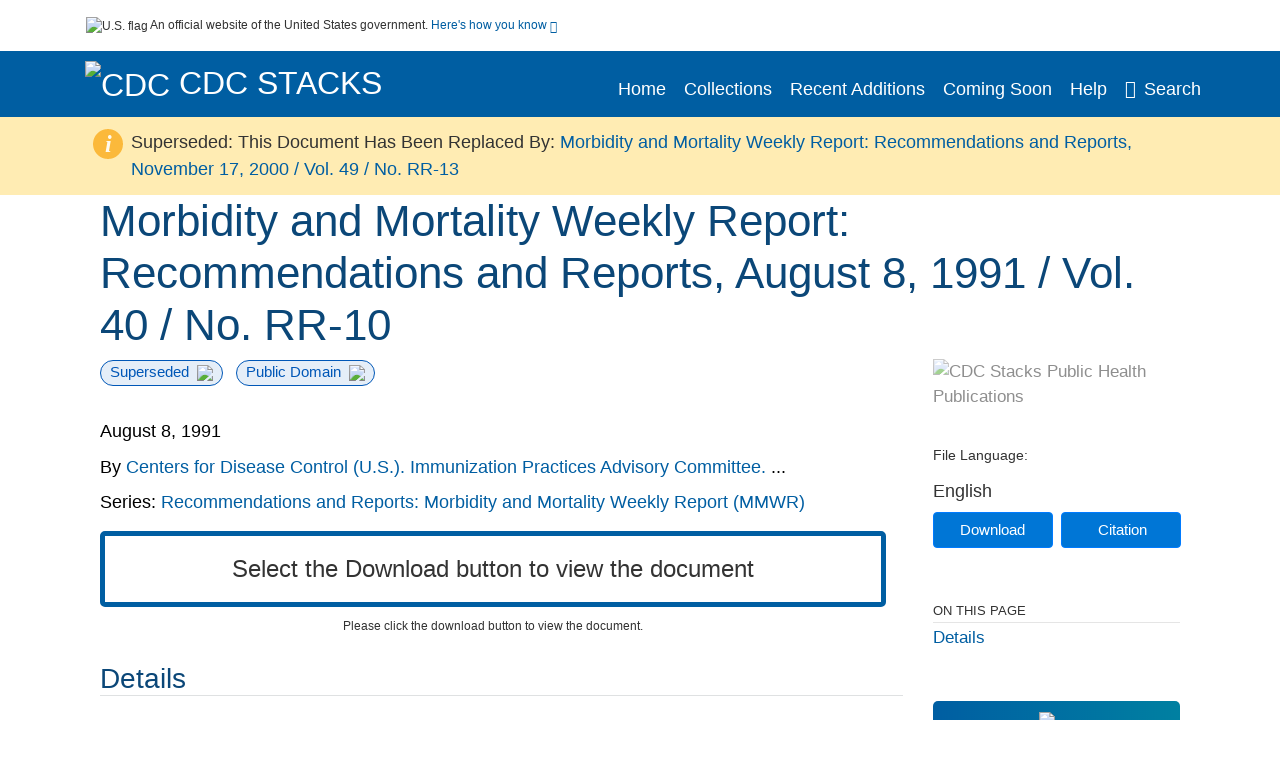

--- FILE ---
content_type: text/html; charset=UTF-8
request_url: https://stacks.cdc.gov/view/cdc/7432
body_size: 13095
content:

<!DOCTYPE html>
<html  lang="en" dir="ltr">

<head>
  <meta charset="utf-8" />
<meta name="Generator" content="Drupal 10 (https://www.drupal.org)" />
<meta name="MobileOptimized" content="width" />
<meta name="HandheldFriendly" content="true" />
<meta name="viewport" content="width=device-width, initial-scale=1.0" />
<meta name="og:title" content="CDC Stacks" />
<meta http-equiv="Content-Type" content="text/html; charset=utf-8" />
<meta name="og:description" content="The Stephen B. Thacker CDC Library offers a diverse and extensive library collection that includes material in all areas of public health and disease and injury prevention, as well as other subjects including leadership, management, and economics. The collection can be accessed through any of the physical library locations or virtually through the intranet. As of FY11, CDC’s collection includes more than 97,000 unique titles in print or electronic form." />
<meta name="og:image" content="https://stacks.cdc.gov/themes/custom/stacks/images/stacks_searchBar_logo1184-481.png" />
<meta name="og:url" content="https://stacks.cdc.gov" />
<meta name="og:type" content="website" />
<meta name="description" content="This revision of the Immunization Practices Advisory Committee (ACIP) statement on diphtheria, tetanus, and pertussis updates the statement issued in 1985, and incorporates the 1987 supplementary statement, which addressed two issues: a) the risks and benefits of pertussis vaccine for infants and children with family histories of convulsions; and b) antipyretic use in conjunction with diphtheria and tetanus toxoids and pertussis vaccine absorbed (DTP) vaccination among children with personal or family histories of convulsions (1,2). This document presents new recommendations for epidemiologic investigation and management of contacts of diphtheria patients. The updated recommendations include a review of the epidemiology of the three diseases and descriptions of the available immunobiologic preparations with appropriate vaccination schedules. Also included are a) new information on and reassessment of the possible relation between receipt of DTP and the occurrence of serious acute neurologic illness and permanent brain damage, b) revisions in the recommendations on precautions for and contraindications to pertussis vaccine use, and c) revisions on recommendations for chemoprophylaxis for household and other close contacts of pertussis patients. The Committee has reviewed and taken into consideration the recent report by the Institute of Medicine entitled, &quot;Adverse Effects of Pertussis and Rubella Vaccines&quot; in making these recommendations. SUGGESTED CITATION: Centers for Disease Control. Diphtheria, tetanus, and pertussis: recommendations for vaccine use and other preventive measures: recommendations of the Immunization Practices Advisory Committee (ACIP). MMWR 1991:40(No. RR-10): [inclusive page numbers]." />
<meta name="citation_title" content="Morbidity and Mortality Weekly Report: Recommendations and Reports, August 8, 1991 / Vol. 40 / No. RR-10" />
<meta name="citation_keywords" content="Adult" />
<meta name="citation_keywords" content="Child" />
<meta name="citation_keywords" content="Child, Preschool" />
<meta name="citation_keywords" content="Diphtheria" />
<meta name="citation_keywords" content="Diphtheria Toxoid" />
<meta name="citation_keywords" content="Diphtheria-Tetanus-Pertussis Vaccine" />
<meta name="citation_keywords" content="Drug Administration Schedule" />
<meta name="citation_keywords" content="Humans" />
<meta name="citation_keywords" content="Infant" />
<meta name="citation_keywords" content="Middle Aged" />
<meta name="citation_keywords" content="Pertussis Vaccine" />
<meta name="citation_keywords" content="Tetanus" />
<meta name="citation_keywords" content="Tetanus Toxoid" />
<meta name="citation_keywords" content="Vaccination" />
<meta name="citation_keywords" content="Whooping Cough" />
<meta name="citation_pmid" content="1865873" />
<meta name="citation_publication_date" content="August 8, 1991" />
<meta name="citation_fulltext_html_url" content="http://stacks.cdc.gov/view/cdc/7432" />
<meta name="citation_pdf_url" content="http://stacks.cdc.gov/view/cdc/7432/cdc_7432_DS1.pdf" />
<meta name="citation_issn" content="10" />
<meta name="citation_volume" content="40" />
<meta name="citation_language" content="eng" />
<meta name="citation_abstract" content="This revision of the Immunization Practices Advisory Committee (ACIP) statement on diphtheria, tetanus, and pertussis updates the statement issued in 1985, and incorporates the 1987 supplementary statement, which addressed two issues: a) the risks and benefits of pertussis vaccine for infants and children with family histories of convulsions; and b) antipyretic use in conjunction with diphtheria and tetanus toxoids and pertussis vaccine absorbed (DTP) vaccination among children with personal or family histories of convulsions (1,2). This document presents new recommendations for epidemiologic investigation and management of contacts of diphtheria patients. The updated recommendations include a review of the epidemiology of the three diseases and descriptions of the available immunobiologic preparations with appropriate vaccination schedules. Also included are a) new information on and reassessment of the possible relation between receipt of DTP and the occurrence of serious acute neurologic illness and permanent brain damage, b) revisions in the recommendations on precautions for and contraindications to pertussis vaccine use, and c) revisions on recommendations for chemoprophylaxis for household and other close contacts of pertussis patients. The Committee has reviewed and taken into consideration the recent report by the Institute of Medicine entitled, &quot;Adverse Effects of Pertussis and Rubella Vaccines&quot; in making these recommendations. SUGGESTED CITATION: Centers for Disease Control. Diphtheria, tetanus, and pertussis: recommendations for vaccine use and other preventive measures: recommendations of the Immunization Practices Advisory Committee (ACIP). MMWR 1991:40(No. RR-10): [inclusive page numbers]. " />
<link rel="icon" href="/themes/custom/stacks/favicon.ico" type="image/vnd.microsoft.icon" />

    <title>Morbidity and Mortality Weekly Report: Recommendations and Reports, August 8, 1991 / Vol. 40 / No. RR-10</title>
    <link rel="stylesheet" media="all" href="/sites/default/files/css/css_bl900nO3xwtPE_S9_it5gMGA59-uCoW8g3wNAcVrdt4.css?delta=0&amp;language=en&amp;theme=stacks&amp;include=eJzzT8pKTS4Jy0wt1_eHM-NzMpOKEosqdYpLEpOzi_UhlC5QVKe4srgkNVc_KbE4FQCsmBbU" />
<link rel="stylesheet" media="all" href="/sites/default/files/css/css_k7qVfX7Hjc1O9H-edZmls6J7gFPF27o17XN7b0cwrNc.css?delta=1&amp;language=en&amp;theme=stacks&amp;include=eJzzT8pKTS4Jy0wt1_eHM-NzMpOKEosqdYpLEpOzi_UhlC5QVKe4srgkNVc_KbE4FQCsmBbU" />

      
</head>
<body>
    <a href="#mainTitle" class="visually-hidden focusable skip-link">
    Skip to main content
  </a>

  
    <div class="dialog-off-canvas-main-canvas" data-off-canvas-main-canvas>
    

<div id="wrapper">
	<div id="wrapper-inner">
				<header>
	<section class="official-notice container noindex noprint">
		<div class="pt-3 pb-3">
			<div class="official-notice__notice">
				<img class="usa-banner__header-flag"
					src="/themes/custom/stacks/images/uswds/us_flag_small.png"
					alt="U.S. flag" width="16" height="11"> <span>An
					official website of the United States government.</span> <a
					href="#gov-notice" role="button" aria-expanded="false"
					aria-controls="gov-notice" class="collapsed"> Here's how you
					know <i class="cdc-fa-angle-down" aria-hidden="true"></i>
				</a>
			</div>
		</div>
		<div class="collapse" id="gov-notice" style="">
			<div class="row">
				<div class="col-12 col-lg-6">
					<img src="/themes/custom/stacks/images/uswds/icon-dot-gov.svg" alt=""
						aria-hidden="true">
					<div>
						<b>Official websites use .gov</b>
						<p>A .gov website belongs to an official government
							organization in the United States.</p>
					</div>
				</div>
				<div class="col-12 col-lg-6">
					<img src="/themes/custom/stacks/images/uswds/icon-https.svg" alt="" aria-hidden="true">
					<div>
						<b>Secure .gov websites use HTTPS</b>
						<p>
							A <strong>lock</strong> ( <i class="cdc-icon-lock-01" alt=""></i> ) or <strong>https://</strong> means
							you've safely connected to the .gov website. Share sensitive
							information only on official, secure websites.
						</p>
					</div>
				</div>
			</div>
		</div>
	</section>
	<section class="mobile-menu">
		<div class="container">
			<div class="row justify-content-between">
				<div class="pt-2 pb-2 col-2 navbar-logo">
					<a aria-label="CDC" href="https://www.cdc.gov"> <img alt=""
						class="header-logo" src="/themes/custom/stacks/images/logo/logo.svg" />
					</a>
				</div>
				<div class="col-9 d-flex justify-content-end">
					<button title="Search" class="btn align-items-center"
						id="mobileSearchNav">
						<i class="cdc-fa-magnifying-glass mr-2"></i>
					</button>
				</div>
				<div class="col-9 align-content-center" style="display: none">
					<div class="container">
						<form autocomplete="off" id='mobileNavbarSearchForm' action="/gsearch">
							<div class="row">
								<input type="search" placeholder="Search Stacks Collections"
									name="terms" class="pl-4 col-10" />
								<button alt='' type="button" aria-label="Close"
									class="pl-1 btn col-2">
									<span class="cdc-icon-close"></span>
								</button>
							</div>
						</form>
					</div>
				</div>
			</div>

		</div>
	</section>
	<section>
		<!--Menu construction-->
		<div class="row" id="menu-row">
			<!--menu row-->
			<div class="col-12" id="menu-column">
				<nav aria-label="Top navigation">
					<div class="navbar navbar-default navbar-static-top mb-0">
						<div class="row navbar-row">
							<div class="container p-0">
								<div class="pt-2 pb-2 pr-0 col-auto navbar-logo">
									<a aria-labelledby="headerLink" href="https://www.cdc.gov"> <img alt="CDC"
										class="header-logo"
										src="/themes/custom/stacks/images/logo/logo.svg" />
									</a>
									<a aria-labelledby="headerLink"
										href="/">
										<span id="headerLink">CDC
											Stacks
										</span>
									</a>
								</div>
								<div class='mobile-menu mr-2'>
									<button id='mobile-menu-btn'
										class='btn cdc-mobile-btn btn-outline-primary'>
										<span class="collapse show">Menu <span
											class="cdc-fa-angle-down pl-1" aria-hidden="true"></span></span> <span
											class="collapse">Close<span
											class="cdc-icon-close align-middle pl-1"></span></span>
									</button>
								</div>
								<!--End Navbar header-->
								<div id="main-menu"
									class="desktop-show col-auto p-0 align-self-end">
									<ul class="nav navbar-nav navbar-left">
																				<li class='left-nav-options'><a id="welcomeHeader"
											href="/">Home</a></li>
																														<li class='left-nav-options'><a id="collectionHeader"
											href="/browse/collections">Collections</a></li>
																														<li class='left-nav-options'><a id="recentHeader"
											href="/browse/recent">Recent Additions</a></li>
																														<li class='left-nav-options'><a id="comingSoonHeader"
											href="/browse/comingsoon">Coming Soon</a></li>
																														<li class='left-nav-options'><a id="helpHeader"
											href="/help">Help</a></li>
																				<li class="left-nav-options"><a href='#'
											id="navbarSearch"> <i
												class="cdc-fa-magnifying-glass mr-2"></i>Search
										</a></li>
									</ul>
									<div class="nav navbar-nav navbar-left h-100 justify-content-center" style="display: none">
										<form autocomplete="off" id='navbarSearchForm'
											action="/gsearch">
											<input type="search" placeholder="Search Stacks Collections"
												name="terms" class="pl-4" />
											<button type="submit" aria-label="Search">
												<span class="cdc-fa-magnifying-glass"></span>
											</button>
											<button type="button" aria-label="Close" class="pl-1">
												<span class="cdc-icon-close"></span>
											</button>
										</form>
									</div>
								</div>
								<!--end main menu-->
							</div>

							<!--End right menu column-->
						</div>
						<!--end inner menu row-->
					</div>
					<div class='row mobile-menu'>
						<div class='container'>
							<ul aria-expanded='false' id="mobile-main-menu" class='collapse'>
								<li class='left-nav-options'><a id="welcomeHeaderMobile"
									href="/">Home</a></li>
								<li class='left-nav-options'><a id="collectionHeaderMobile"
									href="/browse/collections">Collections</a></li>
								<li class='left-nav-options'><a id="recentHeaderMobile"
									href="/browse/recent">Recent Additions</a></li>
								<li class='left-nav-options'><a id="comingSoonHeaderMobile"
									href="/browse/comingsoon">Coming Soon</a></li>
								<li class='left-nav-options'><a id="helpHeaderMobile"
									href="/help">Help</a></li>
								<li class='left-nav-options'><a id="capHeaderMobile"
									href="/Content and Copyright">Content and Copyright</a></li>
								<li class='left-nav-options'><a id="papHeaderMobile"
									href="/pap">Public Access Policy</a></li>
								<li class='left-nav-options'><a id="contactHeaderMobile"
									href="/contact">Contact Us</a></li>
							</ul>
						</div>
					</div>
				</nav>
				<!--End navbar-->
			</div>
			<!--End menu column-->
		</div>
		<!--End Menu Row-->
	</section>
</header>		
<!-- Modal -->
<div class="modal fade" id="searchModal" tabindex="-1" role="dialog"
	aria-labelledby="header-search-modal" aria-hidden="true"
	aria-modal="true">
	<div class="modal-dialog" role="document">
		<div class="modal-content">
			<button type="button" class="close" data-dismiss="modal"
				aria-label="Close">
				<span aria-hidden="true">&times;</span>
			</button>
			<div class="modal-body">
				<form autocomplete="off" id="modal-gsearch" action='/gsearch' method="get">
					<input id='txt-search-box-mobile' type="search" name="terms"
						title="Search Stacks Collections" autocomplete="off"
						value=""
						placeholder="Search Stacks Collections" id="terms"
						title="Search Box" aria-label="Search Box"
						class="searchBox clearable form-control" />
					<div class="stacks-select">
						<select
							id="modal-collection" name="collection"
							class="collectionList form-control"
							title="Collection List Dropdown"
							aria-label="Collection List Dropdown"> 
														<option value="cdc:56588" id="gtmGlobalCollectionModal-cdc:56588"
															>Advisory Committee on Immunization Practices (ACIP)</option>
														<option value="cdc:177492" id="gtmGlobalCollectionModal-cdc:177492"
															>CDC and ATSDR Budget Documents</option>
														<option value="cdc:99" id="gtmGlobalCollectionModal-cdc:99"
															>CDC Public Access</option>
														<option value="cdc:251655" id="gtmGlobalCollectionModal-cdc:251655"
															>Chronic Diseases and Conditions</option>
														<option value="cdc:20712" id="gtmGlobalCollectionModal-cdc:20712"
															>David J. Sencer CDC Museum</option>
														<option value="cdc:13740" id="gtmGlobalCollectionModal-cdc:13740"
															>Emerging Infectious Diseases</option>
														<option value="cdc:100" id="gtmGlobalCollectionModal-cdc:100"
															>Guidelines and Recommendations</option>
														<option value="cdc:24915" id="gtmGlobalCollectionModal-cdc:24915"
															>Health Alert Network (HAN)</option>
														<option value="cdc:132636" id="gtmGlobalCollectionModal-cdc:132636"
															>Historical CDC.gov Content</option>
														<option value="cdc:251656" id="gtmGlobalCollectionModal-cdc:251656"
															>Infectious Diseases</option>
														<option value="cdc:101" id="gtmGlobalCollectionModal-cdc:101"
															>Morbidity and Mortality Weekly Report (MMWR)</option>
														<option value="cdc:160324" id="gtmGlobalCollectionModal-cdc:160324"
															>National Center for Health Statistics</option>
														<option value="cdc:8278" id="gtmGlobalCollectionModal-cdc:8278"
															>National Institute for Occupational Safety and Health</option>
														<option value="cdc:49375" id="gtmGlobalCollectionModal-cdc:49375"
															>National Notifiable Diseases Surveillance System (NNDSS)</option>
														<option value="cdc:19611" id="gtmGlobalCollectionModal-cdc:19611"
															>Preventing Chronic Disease</option>
														<option value="cdc:62544" id="gtmGlobalCollectionModal-cdc:62544"
															>Public Health Reports</option>
														<option value="cdc:176712" id="gtmGlobalCollectionModal-cdc:176712"
															>Public Health Resources</option>
														<option value="cdc:102" id="gtmGlobalCollectionModal-cdc:102"
															>Stephen B. Thacker CDC Library</option>
														<option value="cdc:176960" id="gtmGlobalCollectionModal-cdc:176960"
															>The Community Guide</option>
													</select>
						<i class="cdc-fa-angle-down"></i>
					</div>
					<button class="searchModalIcon" type="submit">
						<svg xmlns="http://www.w3.org/2000/svg"
							xmlns:xlink="http://www.w3.org/1999/xlink" version="1.1"
							baseProfile="full" width="24" height="24"
							viewBox="0 0 24.00 24.00" enable-background="new 0 0 24.00 24.00"
							xml:space="preserve">
								<title>Search</title>
                        	<path fill="#0A4595" fill-opacity="1"
								stroke-width="0.2" stroke-linejoin="round"
								d="M 9.5,3C 13.0899,3 16,5.91015 16,9.5C 16,11.1149 15.411,12.5923 14.4362,13.7291L 14.7071,14L 15.5,14L 20.5,19L 19,20.5L 14,15.5L 14,14.7071L 13.7291,14.4362C 12.5923,15.411 11.1149,16 9.5,16C 5.91015,16 3,13.0899 3,9.5C 3,5.91015 5.91015,3 9.5,3 Z M 9.5,5.00001C 7.01472,5.00001 5,7.01473 5,9.50001C 5,11.9853 7.01472,14 9.5,14C 11.9853,14 14,11.9853 14,9.50001C 14,7.01473 11.9853,5.00001 9.5,5.00001 Z " />
						</svg>
					</button>
				</form>
			</div>
			<div class="modal-footer">
				<a id="advanceSearchLinkModal" class="advance-search-link noMod"
					href="/advancesearch">Advanced Search</a>
			</div>
		</div>
	</div>
</div>		<main>
						<div class="col-12 bookHeaderListData">
								<div class="record-note
										superseded-notify superseded-text activate
					">
					<div class="container d-flex">
						<span class="circle">  <i>i</i> 						</span>
						<div class="text-contain">
														Superseded: This Document Has Been Replaced By:
								 
																<a href="/view/cdc/7394">
									Morbidity and Mortality Weekly Report: Recommendations and Reports, November 17, 2000 / Vol. 49 / No. RR-13
								</a> 													</div>
					</div>
				</div>
								
							</div>
						<div class="container" id="page">
				<div id="main" class="main-full">
					<div id="content">
						  <div>
    <div id="block-stacks-content">
  
    
      <script src="https://cdnjs.cloudflare.com/ajax/libs/popper.js/1.16.1/umd/popper.min.js"></script>
<div class="page-view">
					<div class="container-fluid" id="doc-viewr-container">
		<div id="doc_details_top_row">
			<h1 id="mainTitle" class="title">
				Morbidity and Mortality Weekly Report: Recommendations and Reports, August 8, 1991 / Vol. 40 / No. RR-10
			</h1>
		</div>
		<div class="row">
			<div class="col-lg-9 col-12">
				<div class="card-badge pb-3">
					<div class="badges">
												<span class="badge badge-pill badge-primary mr-2">Superseded<img aria-hidden="true" class="pl-2"
								src="/themes/custom/stacks/images/checkmark.svg"></span>
																																				<span class="badge badge-pill badge-primary">Public Domain<img aria-hidden="true" class="pl-2"
								src="/themes/custom/stacks/images/checkmark.svg"></span>
											</div>
					<div class="pt-3">
												</div>
				</div>
				<ul class="bookHeaderList">
										<li style="display: flex; width: 100%">
						<div class="col-lg-3 bookHeaderListData">
							<p>
																August 8, 1991
															</p>
						</div>
					</li>
																																																							<li style="display: flex; width: 100%" class="series">
						<div class="col-lg-12 col-12 bookHeaderListData">
														<div id="name_corporate">
								<span>By</span>
																								<a id="metadataLink-abovefold-corporateCreator-Centers for Disease Control (U.S.). Immunization Practices Advisory Committee." href="/gsearch?ref=docDetails&name_corporate=Centers%20for%20Disease%20Control%20%28U.S.%29.%20Immunization%20Practices%20Advisory%20Committee.">
									Centers for Disease Control (U.S.). Immunization Practices Advisory Committee.
								</a>
																...
															</div>
													</div>
					</li>
																																			<li style="display: flex; width: 100%" class="series">
						<div class="col-lg-12 col-12 bookHeaderListData">
																																																	<span>Series: </span> <a id="metadataLink-abovefold-related_series-Recommendations and Reports: Morbidity and Mortality Weekly Report (MMWR)"
								href="/gsearch?ref=docDetails&related_series=Recommendations%20and%20Reports%3A%20Morbidity%20and%20Mortality%20Weekly%20Report%20%28MMWR%29">
								Recommendations and Reports: Morbidity and Mortality Weekly Report (MMWR)
							</a>
							<span class="series_color"></span>
													</div>
					</li>
														</ul>
				<div class="mobile-show pt-3">
										<div class="bookHeaderList-row language-drop">
	<div class="col-12 bookHeaderListLabel">
		File Language:
	</div>
	<div class="col-12 bookHeaderListData">
				English
			</div>
</div>
<!-- END ALL LANGUAGE -->
<div class="btn-group">
			<div class="altmetric-download-button pr-2">
				<form autocomplete="off" action="https://stacks.cdc.gov/view/cdc/7432/cdc_7432_DS1.pdf" accept-charset="UTF-8" method="get" id="download-document1">
			<button type="submit" name="download-document-submit" id="download-document-submit1" value="Download"
				class="download-document-btn btn btn-primary">Download</button>
		</form>
			</div>
			<div class="dropdown-container">
		<div data-toggle="dropdown" >
			<button type="button" id="citeButtonRecord1" class="btn btn-primary dropdown-toggle pr-2 " aria-haspopup="true"
				aria-expanded="false">Citation</button>
		</div>
		<div class="dropdown-menu dropdown-menu-right citeDrop p-2" id="citeFormatDropdown">
			<div class="d-flex justify-content-end pb-2">
				<div class="stacks-select">
					<select aria-label="cite Format" id="citeFormat1"
						name="citeFormat" class="citeFormat language-dropbox form-control"
						onchange="formatChange('1');">
												<option class="formatListOption" value="Generic" >Generic</option>
												<option class="formatListOption" value="APA" >APA</option>
												<option class="formatListOption" value="MLA" >MLA</option>
												<option class="formatListOption" value="Chicago" >Chicago</option>
												<option class="formatListOption" value="RIS" >RIS</option>
											</select>
					<i class="cdc-fa-angle-down"></i>
				</div>
			</div>
			<div class="form-group">
				<textarea aria-label="Generic Preview" readonly class="form-control" style=""
					id="Genericpreview1">Title : Morbidity and Mortality Weekly Report: Recommendations and Reports, August 8, 1991 / Vol. 40 / No. RR-10

Corporate Authors(s) : Centers for Disease Control (U.S.). Immunization Practices Advisory Committee.;National Center for Prevention Services (U.S.). Division of Immunization.;

Published Date : August 8, 1991

Pages in Document : 34 pdf pages

Series : Recommendations and Reports: Morbidity and Mortality Weekly Report (MMWR)

Source : Morbidity and Mortality Weekly Report (MMWR): Recommendations and Reports, 1991; v. 40, no. 10

URL : https://stacks.cdc.gov/view/cdc/7432

Journal Title : Morbidity and Mortality Weekly Report (MMWR): Recommendations and Reports

</textarea>
				<textarea aria-label="APA Preview" readonly class="form-control" style=" display: none; "
					id="APApreview1">Centers for Disease Control (U.S.). Immunization Practices Advisory Committee. (1991). Morbidity and Mortality Weekly Report: Recommendations and Reports, August 8, 1991 / Vol. 40 / No. RR-10. 40(10). </textarea>
				<textarea aria-label="Chicago Preview" readonly class="form-control" style=" display: none; "
					id="chicagopreview1">Centers for Disease Control (U.S.). Immunization Practices Advisory Committee. &quot;Morbidity and Mortality Weekly Report: Recommendations and Reports, August 8, 1991 / Vol. 40 / No. RR-10&quot;  40, no. 10 (1991)</textarea>
				<textarea aria-label="MLA Preview" readonly class="form-control" style=" display: none; "
					id="MLApreview1">Centers for Disease Control (U.S.). Immunization Practices Advisory Committee. &quot;Morbidity and Mortality Weekly Report: Recommendations and Reports, August 8, 1991 / Vol. 40 / No. RR-10&quot; vol. 40, no. 10, 1991</textarea>
				<textarea aria-label="RIS Preview" readonly class="form-control" style=" display: none; "
					id="RISpreview1">Export RIS Citation Information.</textarea>
				<textarea hidden class="d-none" id="RIScitation7432">TY  - 
A2  - Centers for Disease Control (U.S.). Immunization Practices Advisory Committee.
A2  - National Center for Prevention Services (U.S.). Division of Immunization.
AB  - This revision of the Immunization Practices Advisory Committee (ACIP) statement on diphtheria, tetanus, and pertussis updates the statement issued in 1985, and incorporates the 1987 supplementary statement, which addressed two issues: a) the risks and benefits of pertussis vaccine for infants and children with family histories of convulsions; and b) antipyretic use in conjunction with diphtheria and tetanus toxoids and pertussis vaccine absorbed (DTP) vaccination among children with personal or family histories of convulsions (1,2). This document presents new recommendations for epidemiologic investigation and management of contacts of diphtheria patients. The updated recommendations include a review of the epidemiology of the three diseases and descriptions of the available immunobiologic preparations with appropriate vaccination schedules. Also included are a) new information on and reassessment of the possible relation between receipt of DTP and the occurrence of serious acute neurologic illness and permanent brain damage, b) revisions in the recommendations on precautions for and contraindications to pertussis vaccine use, and c) revisions on recommendations for chemoprophylaxis for household and other close contacts of pertussis patients. The Committee has reviewed and taken into consideration the recent report by the Institute of Medicine entitled, &quot;Adverse Effects of Pertussis and Rubella Vaccines&quot; in making these recommendations.
AB  - SUGGESTED CITATION: Centers for Disease Control. Diphtheria, tetanus, and pertussis: recommendations for vaccine use and other preventive measures: recommendations of the Immunization Practices Advisory Committee (ACIP). MMWR 1991:40(No. RR-10): [inclusive page numbers].
AN  - cdc:7432
CY  - Atlanta, GA
IS  - 10
J2  - Morbidity and Mortality Weekly Report (MMWR): Recommendations and Reports
KW  - Adult
KW  - Child
KW  - Child, Preschool
KW  - Diphtheria
KW  - Diphtheria Toxoid
KW  - Diphtheria-Tetanus-Pertussis Vaccine
KW  - Drug Administration Schedule
KW  - Humans
KW  - Infant
KW  - Middle Aged
KW  - Pertussis Vaccine
KW  - Tetanus
KW  - Tetanus Toxoid
KW  - Vaccination
KW  - Whooping Cough
KW  - Adult
KW  - Child
KW  - Child, Preschool
KW  - Diphtheria
KW  - Diphtheria Toxoid
KW  - Diphtheria-Tetanus-Pertussis Vaccine
KW  - Drug Administration Schedule
KW  - Humans
KW  - Infant
KW  - Middle Aged
KW  - Pertussis Vaccine
KW  - Tetanus
KW  - Tetanus Toxoid
KW  - Vaccination
KW  - Whooping Cough
LA  - eng
PY  - August 8, 1991
T2  - Morbidity and Mortality Weekly Report (MMWR): Recommendations and Reports
T2  - Morbidity and Mortality Weekly Report (MMWR): Recommendations and Reports, 1991; v. 40, no. 10
T3  - Recommendations and Reports: Morbidity and Mortality Weekly Report (MMWR)
TI  - Morbidity and Mortality Weekly Report: Recommendations and Reports, August 8, 1991 / Vol. 40 / No. RR-10
VL  - 40
UR  - https://stacks.cdc.gov/view/cdc/7432
ER  - 


</textarea>
			</div>
			<div class="btn-contain justify-content-end">
				<button id="copyBtn1"
					class="btn btn-primary copyButton ">Copy</button>
				<button id="copiedBtn1"
					class="btn btn-primary copiedButton hideNoForce">Copied</button>
				<button id="saveCite1" class="btn btn-primary saveCite hideNoForce"
					onClick="submitExport(7432);">Save</button>
			</div>
		</div>
	</div>
</div>										<div cldass="show-alt">
												<div key='2355d4486f8ce9a3a3b986c2ee87955e' data-link-target="_blank" data-badge-type='donut'
							data-hide-less-than='1' data-pmid="1865873" data-badge-popover="left" class="altmetric-icon
												altmetric-embed
												altmetric-badge-type-donut
												altmetric-badge-popover-left">
						</div>
											</div>
									</div>
								<div id="tabs" class="tabsMargin">

					<br class="new-line"> <br class="new-line">
					<!--Define/Setup Tabs-->
					<!--************************TAB 1*********************************************-->
					<div id="tabs-1" class="tab-height">
																																					<div id="exceed-limit-1" class="document-view-error-message1 col-12">Select the
								Download button to view the document</div>
												<div id="exceed-limit-2" class="document-view-error-message2 col-12">Please click
						the download button to view the document.</div>
																																		</div>
			</div>
						<div id="tabs-2" class="bookDetails">
				<h2 class="medium-bold-title 
														details-title
							">Details</h2>
				<ul class="bookDetailsList">
																																	<li class="bookDetails-row">

				<div class="bookDetailsLabel">
					<b>Alternative Title:</b>
				</div>
				<div class="bookDetailsData pt-3">
					<div>
																				Diphtheria, Tetanus, and Pertussis: Recommendations for Vaccine Use and Other Preventive Measures Recommendations of the immunization Practices Advisory Committee (ACIP)
																			</div>
				</div>
			</li>
																																								<li class="bookDetails-row">

				<div class="bookDetailsLabel">
					<b>Journal Article:</b>
				</div>
				<div class="bookDetailsData pt-3">
					<div>
																				Morbidity and Mortality Weekly Report (MMWR): Recommendations and Reports
																			</div>
				</div>
			</li>
																																																																											<li class="bookDetails-row">
						<!--creatorLI-->
						<div class="bookDetailsLabel">
							<b>Corporate Authors:</b>
						</div>
						<div class="bookDetailsData pt-3">
														<div id="moretextPAmods2.name_corporate">
																																																																																<a id="metadataLink-Corporate Authors-Centers for Disease Control (U.S.). Immunization Practices Advisory Committee." style="margin-left: .2em;" href="/gsearch?ref=docDetails&name_corporate=Centers%20for%20Disease%20Control%20%28U.S.%29.%20Immunization%20Practices%20Advisory%20Committee.">
									Centers for Disease Control (U.S.). Immunization Practices Advisory Committee.
								</a>
																																 <span class="semicolon">;</span>
																																																																																										<a id="metadataLink-Corporate Authors-National Center for Prevention Services (U.S.). Division of Immunization." style="margin-left: .2em;" href="/gsearch?ref=docDetails&name_corporate=National%20Center%20for%20Prevention%20Services%20%28U.S.%29.%20Division%20of%20Immunization.">
									National Center for Prevention Services (U.S.). Division of Immunization.
								</a>
																																																</div>
													</div> <!--End creator label column-->
					</li>
																																																																													<li class="bookDetails-row doc-details" id="doc-details-description">
				<div class="bookDetailsLabel">
					<b>Description:
					</b>
				</div>
				<div class="bookDetailsData collapse pt-3" id="collapseDetails">
																				This revision of the Immunization Practices Advisory Committee (ACIP) statement on diphtheria, tetanus, and pertussis updates the statement issued in 1985, and incorporates the 1987 supplementary statement, which addressed two issues: a) the risks and benefits of pertussis vaccine for infants and children with family histories of convulsions; and b) antipyretic use in conjunction with diphtheria and tetanus toxoids and pertussis vaccine absorbed (DTP) vaccination among children with personal or family histories of convulsions (1,2). This document presents new recommendations for epidemiologic investigation and management of contacts of diphtheria patients. The updated recommendations include a review of the epidemiology of the three diseases and descriptions of the available immunobiologic preparations with appropriate vaccination schedules. Also included are a) new information on and reassessment of the possible relation between receipt of DTP and the occurrence of serious acute neurologic illness and permanent brain damage, b) revisions in the recommendations on precautions for and contraindications to pertussis vaccine use, and c) revisions on recommendations for chemoprophylaxis for household and other close contacts of pertussis patients. The Committee has reviewed and taken into consideration the recent report by the Institute of Medicine entitled, "Adverse Effects of Pertussis and Rubella Vaccines" in making these recommendations.
					<br> <br>
										SUGGESTED CITATION: Centers for Disease Control. Diphtheria, tetanus, and pertussis: recommendations for vaccine use and other preventive measures: recommendations of the Immunization Practices Advisory Committee (ACIP). MMWR 1991:40(No. RR-10): [inclusive page numbers].
					<br> <br>
																			</div>
			</li>
																																																																																																												<li class="bookDetails-row">
				<div class="bookDetailsLabel">
					<b>Subjects:
					</b>
				</div>
				<div class="bookDetailsData subject-details pt-3">
					<div id="mesh-subjects" class="bookDetailListValue">
																		<a id="metadataLink-Subjects-Adult" href="/gsearch?ref=docDetails&subject_topic=Adult">Adult</a>
																								<a id="metadataLink-Subjects-Child" href="/gsearch?ref=docDetails&subject_topic=Child">Child</a>
																								<a id="metadataLink-Subjects-Child, Preschool" href="/gsearch?ref=docDetails&subject_topic=Child%2C%20Preschool">Child, Preschool</a>
																								<a id="metadataLink-Subjects-Diphtheria" href="/gsearch?ref=docDetails&subject_topic=Diphtheria">Diphtheria</a>
																								<a id="metadataLink-Subjects-Diphtheria-Tetanus-Pertussis Vaccine" href="/gsearch?ref=docDetails&subject_topic=Diphtheria-Tetanus-Pertussis%20Vaccine">Diphtheria-Tetanus-Pertussis Vaccine</a>
																								<a id="metadataLink-Subjects-Diphtheria Toxoid" href="/gsearch?ref=docDetails&subject_topic=Diphtheria%20Toxoid">Diphtheria Toxoid</a>
																								<a id="metadataLink-Subjects-Drug Administration Schedule" href="/gsearch?ref=docDetails&subject_topic=Drug%20Administration%20Schedule">Drug Administration Schedule</a>
																								<a id="metadataLink-Subjects-Humans" href="/gsearch?ref=docDetails&subject_topic=Humans">Humans</a>
																								<a id="metadataLink-Subjects-Infant" href="/gsearch?ref=docDetails&subject_topic=Infant">Infant</a>
																								<a id="metadataLink-Subjects-Middle Aged" href="/gsearch?ref=docDetails&subject_topic=Middle%20Aged">Middle Aged</a>
																								<a id="metadataLink-Subjects-Pertussis Vaccine" class="extra" style="display:none" href="/gsearch?ref=docDetails&subject_topic=Pertussis%20Vaccine">Pertussis Vaccine</a>
																								<a id="metadataLink-Subjects-Tetanus" class="extra" style="display:none" href="/gsearch?ref=docDetails&subject_topic=Tetanus">Tetanus</a>
																								<a id="metadataLink-Subjects-Tetanus Toxoid" class="extra" style="display:none" href="/gsearch?ref=docDetails&subject_topic=Tetanus%20Toxoid">Tetanus Toxoid</a>
																								<a id="metadataLink-Subjects-Vaccination" class="extra" style="display:none" href="/gsearch?ref=docDetails&subject_topic=Vaccination">Vaccination</a>
																								<a id="metadataLink-Subjects-Whooping Cough" class="extra" style="display:none" href="/gsearch?ref=docDetails&subject_topic=Whooping%20Cough">Whooping Cough</a>
																	</div>
										<div class="d-flex justify-content-end">
						<button type="button" aria-expanded="false" id="plus-minus-subjects" class="btn btn-link"
							onclick="expandCollapse(this, 'mesh-subjects')">More +</button>
					</div>
									</div> <!--End keywords data cell-->
			</li>
			<!--End keywords li-->
																																																																																																																																																																																		<li class="bookDetails-row">

				<div class="bookDetailsLabel">
					<b>Source:</b>
				</div>
				<div class="bookDetailsData pt-3">
					<div>
																				Morbidity and Mortality Weekly Report (MMWR): Recommendations and Reports, 1991; v. 40, no. 10
																			</div>
				</div>
			</li>
																																																									<li class="bookDetails-row">
						<!--creatorLI-->
						<div class="bookDetailsLabel">
							<b>Series:</b>
						</div>
						<div class="bookDetailsData pt-3">
																																																																						<a id="metadataLink-Series-Recommendations and Reports: Morbidity and Mortality Weekly Report (MMWR)" style="margin-left: .2em;"
								href="/gsearch?ref=docDetails&related_series=Recommendations%20and%20Reports%3A%20Morbidity%20and%20Mortality%20Weekly%20Report%20%28MMWR%29">
								Recommendations and Reports: Morbidity and Mortality Weekly Report (MMWR)
							</a>
																																		</div> <!--End creator label column-->
					</li>
																																																																																																															<li class="bookDetails-row">

				<div class="bookDetailsLabel">
					<b>ISSN:</b>
				</div>
				<div class="bookDetailsData pt-3">
					<div>
																				1057-5987 (print)
																			</div>
				</div>
			</li>
																																																																																																																																																																																																																																														<li class="bookDetails-row">

				<div class="bookDetailsLabel">
					<b>Pubmed ID:</b>
				</div>
				<div class="bookDetailsData pt-3">
					<div>
																				1865873
																			</div>
				</div>
			</li>
																																																																											<li class="bookDetails-row">
						<!--creatorLI-->
						<div class="bookDetailsLabel">
							<b>Document Type:</b>
						</div>
						<div class="bookDetailsData pt-3">
																																																																						<a id="metadataLink-Document Type-Journal Issue" style="margin-left: .2em;"
								href="/gsearch?ref=docDetails&type_of_resource=Journal%20Issue">
								Journal Issue
							</a>
																																		</div> <!--End creator label column-->
					</li>
																																																																																																																																<li class="bookDetails-row">
						<!--creatorLI-->
						<div class="bookDetailsLabel">
							<b>Place as Subject:</b>
						</div>
						<div class="bookDetailsData pt-3">
																																																																						<a id="metadataLink-Place as Subject-United States" style="margin-left: .2em;"
								href="/gsearch?ref=docDetails&subject_geographic=United%20States">
								United States
							</a>
																																		</div> <!--End creator label column-->
					</li>
																																																																																																																																																																																																																																																																																																																																																																																																																																																																																																																																																																																																																																																																											<li class="bookDetails-row">

				<div class="bookDetailsLabel">
					<b>Pages in Document:</b>
				</div>
				<div class="bookDetailsData pt-3">
					<div>
																				34 pdf pages
																			</div>
				</div>
			</li>
																																																										<li class="bookDetails-row">

				<div class="bookDetailsLabel">
					<b>Volume:</b>
				</div>
				<div class="bookDetailsData pt-3">
					<div>
																				40
																			</div>
				</div>
			</li>
																																								<li class="bookDetails-row">

				<div class="bookDetailsLabel">
					<b>Issue:</b>
				</div>
				<div class="bookDetailsData pt-3">
					<div>
																				10
																			</div>
				</div>
			</li>
																																																																																																																																																																																																																																																																																																																												<li class="bookDetails-row">

				<div class="bookDetailsLabel">
					<b>Peer Reviewed:</b>
				</div>
				<div class="bookDetailsData pt-3">
					<div>
																				Yes
																			</div>
				</div>
			</li>
																																																																																																																																																<li class="bookDetails-row">
				<div class="bookDetailsLabel">
					<b>Collection(s):</b>
				</div>
				<div class="bookDetailsData subject-details pt-3">
					<div>
																		<a id="metadataLink-collections-Guidelines and Recommendations class="d-block"  href="/cbrowse?pid=cdc%3A100&parentId=cdc%3A100">
							Guidelines and Recommendations
						</a>
												<a id="metadataLink-collections-Morbidity and Mortality Weekly Report (MMWR) class="d-block"  href="/cbrowse?pid=cdc%3A101&parentId=cdc%3A101">
							Morbidity and Mortality Weekly Report (MMWR)
						</a>
												<a id="metadataLink-collections-Advisory Committee on Immunization Practices (ACIP) class="d-block"  href="/cbrowse?pid=cdc%3A56588&parentId=cdc%3A56588">
							Advisory Committee on Immunization Practices (ACIP)
						</a>
																	</div>
				</div>
			</li>
									<li class="bookDetails-row">
				<div class="bookDetailsLabel main-check">
					<b>Main Document Checksum:</b>
				</div>
				<div class="bookDetailsData linebreak pt-3">
					urn:sha-512:bc10bb16d5e52362e5c8c32bf8dfe33f29974893f59a9736c14e371f3ba6d34550c0d99416165014eb17aef75cef2a73e540a8ad7f6b2943a8a594b09ff5fdf5
				</div>
			</li>
															<li class="bookDetails-row">
				<div class="bookDetailsLabel main-check">
					<b>Download URL:</b>
				</div>
				<div class="bookDetailsData pt-3">

					<div id="documentPDF" class="bookDetailListValueChecksum">
						<a class="linebreak" href="https://stacks.cdc.gov/view/cdc/7432/cdc_7432_DS1.pdf">https://stacks.cdc.gov/view/cdc/7432/cdc_7432_DS1.pdf</a>
					</div>
				</div> <!--End row data-->
			</li>
			<!--End $checksum_txt_en li-->
															<li class="bookDetails-row stacks-file-type">
				<div class="bookDetailsLabel">
					<b>File Type:</b>
				</div>
				<div class="bookDetailsData docImgType pt-3">
					<div class="fileimagemargin altmetric-file-icon">
																		<!--Create document type and size link-->
												
						<img style="vertical-align: middle; width: 23px; height: 23px;" src='/themes/custom/stacks/images/pdf.svg'
							alt="Filetype" /><span class="fileimagetype">[PDF
							- 27.21 MB
							]
						</span>
																													</div>
				</div>
			</li>
						</ul>
		</div>
		<!--************************TAB 3*********************************************-->
				<!--************************TAB 4  Dataset section********************************************* -->
				<!--************************TAB 5*********************************************-->
				<div class="previous-section container col-12 col-lg-10 mt-5">
			<a id="dynamicBackButton" class="d-block" href="">
				<div class="d-flex">
					<div class="col-2 col-lg-1 icon-section">
						<span class="cdc-fa-regular-arrow-left"></span>
					</div>
					<div class="col-10 col-lg-11 text-section p-3">
						<span class="title">PREVIOUS</span>
						<div class="message-section">
						</div>
					</div>
				</div>
			</a>
		</div>
	</div>
	<div class="sidenav desktop-show col-lg-3">
		<div class="gray-logo">
			<img class="w-100" alt="CDC Stacks Public Health Publications"
				src='/themes/custom/stacks/images/gray-logo.svg' />
		</div>
				<div class="bookHeaderList-row language-drop">
	<div class="col-12 bookHeaderListLabel">
		File Language:
	</div>
	<div class="col-12 bookHeaderListData">
				English
			</div>
</div>
<!-- END ALL LANGUAGE -->
<div class="btn-group">
			<div class="altmetric-download-button pr-2">
				<form autocomplete="off" action="https://stacks.cdc.gov/view/cdc/7432/cdc_7432_DS1.pdf" accept-charset="UTF-8" method="get" id="download-document">
			<button type="submit" name="download-document-submit" id="download-document-submit" value="Download"
				class="download-document-btn btn btn-primary">Download</button>
		</form>
			</div>
			<div class="dropdown-container">
		<div data-toggle="dropdown" >
			<button type="button" id="citeButtonRecord" class="btn btn-primary dropdown-toggle pr-2 " aria-haspopup="true"
				aria-expanded="false">Citation</button>
		</div>
		<div class="dropdown-menu dropdown-menu-right citeDrop p-2" id="citeFormatDropdown">
			<div class="d-flex justify-content-end pb-2">
				<div class="stacks-select">
					<select aria-label="cite Format" id="citeFormat"
						name="citeFormat" class="citeFormat language-dropbox form-control"
						onchange="formatChange('');">
												<option class="formatListOption" value="Generic" >Generic</option>
												<option class="formatListOption" value="APA" >APA</option>
												<option class="formatListOption" value="MLA" >MLA</option>
												<option class="formatListOption" value="Chicago" >Chicago</option>
												<option class="formatListOption" value="RIS" >RIS</option>
											</select>
					<i class="cdc-fa-angle-down"></i>
				</div>
			</div>
			<div class="form-group">
				<textarea aria-label="Generic Preview" readonly class="form-control" style=""
					id="Genericpreview">Title : Morbidity and Mortality Weekly Report: Recommendations and Reports, August 8, 1991 / Vol. 40 / No. RR-10

Corporate Authors(s) : Centers for Disease Control (U.S.). Immunization Practices Advisory Committee.;National Center for Prevention Services (U.S.). Division of Immunization.;

Published Date : August 8, 1991

Pages in Document : 34 pdf pages

Series : Recommendations and Reports: Morbidity and Mortality Weekly Report (MMWR)

Source : Morbidity and Mortality Weekly Report (MMWR): Recommendations and Reports, 1991; v. 40, no. 10

URL : https://stacks.cdc.gov/view/cdc/7432

Journal Title : Morbidity and Mortality Weekly Report (MMWR): Recommendations and Reports

</textarea>
				<textarea aria-label="APA Preview" readonly class="form-control" style=" display: none; "
					id="APApreview">Centers for Disease Control (U.S.). Immunization Practices Advisory Committee. (1991). Morbidity and Mortality Weekly Report: Recommendations and Reports, August 8, 1991 / Vol. 40 / No. RR-10. 40(10). </textarea>
				<textarea aria-label="Chicago Preview" readonly class="form-control" style=" display: none; "
					id="chicagopreview">Centers for Disease Control (U.S.). Immunization Practices Advisory Committee. &quot;Morbidity and Mortality Weekly Report: Recommendations and Reports, August 8, 1991 / Vol. 40 / No. RR-10&quot;  40, no. 10 (1991)</textarea>
				<textarea aria-label="MLA Preview" readonly class="form-control" style=" display: none; "
					id="MLApreview">Centers for Disease Control (U.S.). Immunization Practices Advisory Committee. &quot;Morbidity and Mortality Weekly Report: Recommendations and Reports, August 8, 1991 / Vol. 40 / No. RR-10&quot; vol. 40, no. 10, 1991</textarea>
				<textarea aria-label="RIS Preview" readonly class="form-control" style=" display: none; "
					id="RISpreview">Export RIS Citation Information.</textarea>
				<textarea hidden class="d-none" id="RIScitation7432">TY  - 
A2  - Centers for Disease Control (U.S.). Immunization Practices Advisory Committee.
A2  - National Center for Prevention Services (U.S.). Division of Immunization.
AB  - This revision of the Immunization Practices Advisory Committee (ACIP) statement on diphtheria, tetanus, and pertussis updates the statement issued in 1985, and incorporates the 1987 supplementary statement, which addressed two issues: a) the risks and benefits of pertussis vaccine for infants and children with family histories of convulsions; and b) antipyretic use in conjunction with diphtheria and tetanus toxoids and pertussis vaccine absorbed (DTP) vaccination among children with personal or family histories of convulsions (1,2). This document presents new recommendations for epidemiologic investigation and management of contacts of diphtheria patients. The updated recommendations include a review of the epidemiology of the three diseases and descriptions of the available immunobiologic preparations with appropriate vaccination schedules. Also included are a) new information on and reassessment of the possible relation between receipt of DTP and the occurrence of serious acute neurologic illness and permanent brain damage, b) revisions in the recommendations on precautions for and contraindications to pertussis vaccine use, and c) revisions on recommendations for chemoprophylaxis for household and other close contacts of pertussis patients. The Committee has reviewed and taken into consideration the recent report by the Institute of Medicine entitled, &quot;Adverse Effects of Pertussis and Rubella Vaccines&quot; in making these recommendations.
AB  - SUGGESTED CITATION: Centers for Disease Control. Diphtheria, tetanus, and pertussis: recommendations for vaccine use and other preventive measures: recommendations of the Immunization Practices Advisory Committee (ACIP). MMWR 1991:40(No. RR-10): [inclusive page numbers].
AN  - cdc:7432
CY  - Atlanta, GA
IS  - 10
J2  - Morbidity and Mortality Weekly Report (MMWR): Recommendations and Reports
KW  - Adult
KW  - Child
KW  - Child, Preschool
KW  - Diphtheria
KW  - Diphtheria Toxoid
KW  - Diphtheria-Tetanus-Pertussis Vaccine
KW  - Drug Administration Schedule
KW  - Humans
KW  - Infant
KW  - Middle Aged
KW  - Pertussis Vaccine
KW  - Tetanus
KW  - Tetanus Toxoid
KW  - Vaccination
KW  - Whooping Cough
KW  - Adult
KW  - Child
KW  - Child, Preschool
KW  - Diphtheria
KW  - Diphtheria Toxoid
KW  - Diphtheria-Tetanus-Pertussis Vaccine
KW  - Drug Administration Schedule
KW  - Humans
KW  - Infant
KW  - Middle Aged
KW  - Pertussis Vaccine
KW  - Tetanus
KW  - Tetanus Toxoid
KW  - Vaccination
KW  - Whooping Cough
LA  - eng
PY  - August 8, 1991
T2  - Morbidity and Mortality Weekly Report (MMWR): Recommendations and Reports
T2  - Morbidity and Mortality Weekly Report (MMWR): Recommendations and Reports, 1991; v. 40, no. 10
T3  - Recommendations and Reports: Morbidity and Mortality Weekly Report (MMWR)
TI  - Morbidity and Mortality Weekly Report: Recommendations and Reports, August 8, 1991 / Vol. 40 / No. RR-10
VL  - 40
UR  - https://stacks.cdc.gov/view/cdc/7432
ER  - 


</textarea>
			</div>
			<div class="btn-contain justify-content-end">
				<button id="copyBtn"
					class="btn btn-primary copyButton ">Copy</button>
				<button id="copiedBtn"
					class="btn btn-primary copiedButton hideNoForce">Copied</button>
				<button id="saveCite" class="btn btn-primary saveCite hideNoForce"
					onClick="submitExport(7432);">Save</button>
			</div>
		</div>
	</div>
</div>				<div class="show-alt d-flex">
						<div key='2355d4486f8ce9a3a3b986c2ee87955e' data-link-target="_blank" data-badge-type='donut'
				data-hide-less-than='1' data-pmid="1865873" data-badge-popover="left" class="altmetric-icon
									altmetric-embed
									altmetric-badge-type-donut
									altmetric-badge-popover-left">
			</div>
					</div>
				<div><span class="heading-medium">ON THIS PAGE</span></div>
		<hr style="display: block; width: 100%; margin: 0;">
		<div class="tabLinks">
			<a id="details" class="d-block" href="#tabs-2">Details</a>
														</div>
		<div class="notify-container mt-5">
			<div>
				<div class="logo">
					<img aria-hidden="true" class="logo" src="/themes/custom/stacks/images/SmallStacksIcon.svg">
				</div>
				<div class="notify-text">
										<strong>CDC STACKS</strong> serves as an archival repository of CDC-published products including
					scientific findings,
					journal articles, guidelines, recommendations, or other public health information authored or
					co-authored by CDC or funded partners.
					<br>
					<br>
					As a repository, <strong>CDC STACKS</strong> retains documents in their original published format to
					ensure public
					access to scientific information.
									</div>
			</div>
		</div>
		<div class="pin">
						<div class="youmayalsolike">
				<div>
					<div class="link-section p-3">
						<span class="title">You May Also Like</span>
						<ol class="related-articles" id="you-contain">
														<li>
								<div class="myCardTitle">
									<a href="/view/cdc/7440" title="Morbidity and Mortality Weekly Report: Recommendations and Reports, November 15, 1991 / Vol. 40 / No. RR-12">Morbidity and Mortality Weekly Report: Recommendations and Reports, November 15, 1991 / Vol. 40 / No. RR-12</a>
								</div>
							</li>
														<li>
								<div class="myCardTitle">
									<a href="/view/cdc/7320" title="Morbidity and Mortality Weekly Report: Recommendations and Reports, November 22, 1991 / Vol. 40 / No. RR-13">Morbidity and Mortality Weekly Report: Recommendations and Reports, November 22, 1991 / Vol. 40 / No. RR-13</a>
								</div>
							</li>
																				</ol>
					</div>
					<div class="return-section p-3">
												<div>COLLECTION</div>
																		<a href="/cbrowse?parentId=cdc%3A100">
							Guidelines and Recommendations
						</a>
												<a href="/cbrowse?parentId=cdc%3A101">
							Morbidity and Mortality Weekly Report (MMWR)
						</a>
												<a href="/cbrowse?parentId=cdc%3A56588">
							Advisory Committee on Immunization Practices (ACIP)
						</a>
																							</div>
				</div>
			</div>
						<div class="pt-3">
				<a href="#mainTitle"><span class="cdc-fa-angle-up pr-1"></span>BACK TO TOP</a>
			</div>
		</div>
	</div>
</div>

</div>
  </div>

  </div>

					</div>
				</div>
			</div>
			<div class="modal fade" id="batata" tabindex="-1" role="dialog"
	aria-labelledby="batata" aria-modal="true">
	<div class="modal-dialog" role="document">
		<div class="modal-content">
			<div class="modal-header">
				<button type="button" class="close" data-dismiss="modal"
					aria-label="Close">
					<span aria-hidden="true">&times;</span>
				</button>
				<h4 class="modal-title" id="modal-label">Exit
					Notification/Disclaimer Policy</h4>
			</div>
			<div class="modal-body">
				<strong>Links with this icon <svg
						class="bi bi-box-arrow-up-right blue-svg" width="1em" height="1em"
						viewBox="0 0 16 16" fill="currentColor"
						xmlns="http://www.w3.org/2000/svg">
  <path fill-rule="evenodd"
							d="M1.5 13A1.5 1.5 0 003 14.5h8a1.5 1.5 0 001.5-1.5V9a.5.5 0 00-1 0v4a.5.5 0 01-.5.5H3a.5.5 0 01-.5-.5V5a.5.5 0 01.5-.5h4a.5.5 0 000-1H3A1.5 1.5 0 001.5 5v8zm7-11a.5.5 0 01.5-.5h5a.5.5 0 01.5.5v5a.5.5 0 01-1 0V2.5H9a.5.5 0 01-.5-.5z"
							clip-rule="evenodd" />
  <path fill-rule="evenodd"
							d="M14.354 1.646a.5.5 0 010 .708l-8 8a.5.5 0 01-.708-.708l8-8a.5.5 0 01.708 0z"
							clip-rule="evenodd" />
</svg> indicate that you are leaving the CDC website.
				</strong>
				<ul class="list-false">
					<li>The Centers for Disease Control and Prevention (CDC)
						cannot attest to the accuracy of a non-federal website.</li>
					<li>Linking to a non-federal Website does not constitute an
						endorsement by CDC or any of its employees of the sponsors or the
						information and products presented on the website.</li>
					<li>You will be subject to the destination website's privacy
						policy when you follow the link.</li>
					<li>CDC is not responsible for Section 508 compliance
						(accessibility) on other federal or private websites.</li>
				</ul>
				For more information on CDC's web notification policies, see <a
					href="https://www.whitehouse.gov/wp-content/uploads/legacy_drupal_files/omb/memoranda/2017/m-17-06.pdf"
					style="color: blue;" target="_blank">Website Disclaimers</a>.
			</div>
			<div class="modal-footer footer-buttons">
				<button type="button" class="btn btn-default footer-green"
					data-dismiss="modal">Cancel</button>
				<button type="button"
					class="btn btn-default footer-green dark-green rosaP_exit"
					onclick="$('.modal.show').modal('hide')">Continue</button>
			</div>
		</div>
	</div>
</div>		</main>
				
<footer>
	<!--FOOTER CONSTRUCTION--->
	<section class="footer-top">
		<div class="container">
			<div class="row">
				<div class="col col-12 col-md-6 col-lg-5">
					<div class="footer__description">
						<a href="/Content and Copyright">CDC Stacks<span
							class="cdc-fa-angle-right pl-1"></span></a>
						<p><strong>CDC STACKS</strong> serves as an archival repository of CDC-published products including
					scientific findings,
					journal articles, guidelines, recommendations, or other public health information authored or
					co-authored by CDC or funded partners.
					<br>
					<br>
					As a repository, <strong>CDC STACKS</strong> retains documents in their original published format to
					ensure public
					access to scientific information.</p>
					</div>
				</div>
				<div class="col col-12 col-md-5 offset-md-1 col-lg-5 offset-lg-1">
					<ul class="footer__main-nav">
						<li><a href="/">Stacks Home</a></li>
						<li><a href="/browse/collections">Collections</a></li>
						<li><a href="/browse/recent">Recent Additions</a></li>
						<li><a href="/browse/comingsoon">Coming Soon</a></li>
						<li><a href="/help">Help</a></li>
						<li><a href="/Content and Copyright">Content and Copyright</a></li>
						<li><a href="/pap">Public Access Policy</a></li>
						<li><a href="/contact">Contact Us</a></li>
					</ul>
				</div>
			</div>
		</div>
	</section>
	<div id="footer-accordions">
		<div class="container">
			<div class="row">
				<ul class="nav navbar-nav">
					<li><button aria-expanded='false' aria-controls="contactUs" type="button">
							Contact Us<span class="cdc-fa-angle-down pl-1" aria-hidden="true"></span>
						</button></li>
					<li><button aria-expanded='false' aria-controls="about" type="button">
							About CDC<span class="cdc-fa-angle-down pl-1" aria-hidden="true"></span>
						</button></li>
					<li><button aria-expanded='false' aria-controls="policies" type="button">
							Policies<span class="cdc-fa-angle-down pl-1" aria-hidden="true"></span>
						</button></li>
					<li><button aria-expanded='false' aria-controls="language" type="button">
							Languages<span class="cdc-fa-angle-down pl-1" aria-hidden="true"></span>
						</button></li>
					<li><button aria-expanded='false' aria-controls="archive" type="button">
							Archive<span class="cdc-fa-angle-down pl-1" aria-hidden="true"></span>
						</button></li>
				</ul>
			</div>
		</div>
	</div>
	<div class='acordion-expanded'>
		<div id="contactUs" class="container collapse">
			<div class="container p-4">
				<a target="_blank" href="https://www.cdc.gov/cdc-info/index.html">Contact Us <span
					class="cdc-fa-angle-right pl-3"></span></a>
				<ul class="pt-3">
					<li><a target="_blank" class="cdc-footer__subnav-link" href="tel:800-232-4636">Call
							800-232-4636</a></li>
					<li><a target="_blank" class="cdc-footer__subnav-link"
						href="https://www.cdc.gov/cdc-info/index.html">Contact CDC</a></li>
				</ul>
			</div>
		</div>
		<div id="about" class="container collapse">
			<div class="container p-4">
				<a target="_blank" class="cdc-footer__nav-heading" href="https://www.cdc.gov/about/">About CDC <span
					class="cdc-fa-angle-right"></span></a>
				<ul class="pt-3">
					<li><a target="_blank" class="cdc-footer__subnav-link"
						href="https://www.cdc.gov/about/organization/">Organization</a></li>
					<li><a target="_blank" class="cdc-footer__subnav-link"
						href="https://www.cdc.gov/budget/">Budget &amp; Funding</a></li>
					<li><a target="_blank" class="cdc-footer__subnav-link"
						href="https://jobs.cdc.gov/index.html">Careers &amp; Jobs</a></li>
				</ul>
			</div>
		</div>
		<div id="policies" class="container  collapse">
			<div class="container p-4">
				<div class="row">
					<div class="col-lg-3">
						<ul>
							<li><a target="_blank" class="cdc-footer__subnav-link"
								href="https://www.cdc.gov/other/accessibility.html">Accessibility</a></li>
							<li><a target="_blank" class="cdc-footer__subnav-link"
								href="https://www.cdc.gov/Other/disclaimer.html#exit-notification">External
									Links</a></li>
							<li><a target="_blank" class="cdc-footer__subnav-link"
								href="https://www.cdc.gov/other/privacy.html">Privacy</a></li>
							<li><a target="_blank" class="cdc-footer__subnav-link"
								href="https://www.cdc.gov/Other/policies.html">Web Policies</a></li>
						</ul>
					</div>
					<div class="col-lg-3">
						<ul>
							<li><a target="_blank" class="cdc-footer__subnav-link"
								href="https://www.cdc.gov/foia/">FOIA</a></li>
							<li><a target="_blank" class="cdc-footer__subnav-link"
								href="https://oig.hhs.gov/">OIG</a></li>
							<li><a target="_blank" class="cdc-footer__subnav-link"
								href="https://www.cdc.gov/oeeowe/no-fear-act/">No Fear Act</a></li>
							<li><a target="_blank" class="cdc-footer__subnav-link"
								href="https://www.cdc.gov/other/nondiscrimination.html">Nondiscrimination</a></li>
							<li><a target="_blank" class="cdc-footer__subnav-link"
								href="https://www.hhs.gov/vulnerability-disclosure-policy/index.html">Vulnerability
									Disclosure Policy</a></li>
						</ul>
					</div>
				</div>
			</div>
		</div>
		<div id="language" class="container collapse">
			<div class="container p-4">
				<div class="row">
					<div class="col-lg-2">
						<a target="_blank" href="https://wwwn.cdc.gov/pubs/other-languages?Sort=Lang%3A%3Aasc"
							class="cdc-footer__nav-heading">Languages</a>
						<ul>
							<li><a target="_blank" class="cdc-footer__subnav-link"
								href="https://www.cdc.gov/spanish/">Español</a></li>
						</ul>
					</div>
					<div class="col-lg-10">
						<a target="_blank" href="https://www.cdc.gov/other/language-assistance.html"
							class="cdc-footer__nav-heading">Language Assistance</a>
						<div class="row">
							<div class="col-sm-3">
								<ul>
									<li><a target="_blank" class="cdc-footer__subnav-link"
										href="https://www.cdc.gov/other/language-assistance.html#Spanish">Español</a></li>
									<li><a target="_blank" class="cdc-footer__subnav-link"
										href="https://www.cdc.gov/other/language-assistance.html#Chinese">繁體中文</a></li>
									<li><a target="_blank" class="cdc-footer__subnav-link"
										href="https://www.cdc.gov/other/language-assistance.html#Vietnamese">Tiếng
											Việt</a></li>
									<li><a target="_blank" class="cdc-footer__subnav-link"
										href="https://www.cdc.gov/other/language-assistance.html#Korean">한국어</a></li>
								</ul>
							</div>
							<div class="col-sm-3">
								<ul>
									<li><a target="_blank" class="cdc-footer__subnav-link"
										href="https://www.cdc.gov/other/language-assistance.html#Tagalog">Tagalog</a></li>
									<li><a target="_blank" class="cdc-footer__subnav-link"
										href="https://www.cdc.gov/other/language-assistance.html#Russian">Русский</a></li>
									<li><a target="_blank" class="cdc-footer__subnav-link"
										href="https://www.cdc.gov/other/language-assistance.html#Arabic">العربية</a></li>
									<li><a target="_blank" class="cdc-footer__subnav-link"
										href="https://www.cdc.gov/other/language-assistance.html#Haitian">Kreyòl
											Ayisyen</a></li>
								</ul>
							</div>
							<div class="col-sm-3">
								<ul>
									<li><a target="_blank" class="cdc-footer__subnav-link"
										href="https://www.cdc.gov/other/language-assistance.html#French">Français</a></li>
									<li><a target="_blank" class="cdc-footer__subnav-link"
										href="https://www.cdc.gov/other/language-assistance.html#Polish">Polski</a></li>
									<li><a target="_blank" class="cdc-footer__subnav-link"
										href="https://www.cdc.gov/other/language-assistance.html#Portuguese">Português</a></li>
									<li><a target="_blank" class="cdc-footer__subnav-link"
										href="https://www.cdc.gov/other/language-assistance.html#Italian">Italiano</a></li>
								</ul>
							</div>
							<div class="col-sm-3">
								<ul>
									<li><a target="_blank" class="cdc-footer__subnav-link"
										href="https://www.cdc.gov/other/language-assistance.html#German">Deutsch</a></li>
									<li><a target="_blank" class="cdc-footer__subnav-link"
										href="https://www.cdc.gov/other/language-assistance.html#Japanese">日本語</a></li>
									<li><a target="_blank" class="cdc-footer__subnav-link"
										href="https://www.cdc.gov/other/language-assistance.html#Farsi">فارسی</a></li>
									<li><a target="_blank" class="cdc-footer__subnav-link"
										href="https://www.cdc.gov/other/language-assistance.html#English">English</a></li>
								</ul>
							</div>
						</div>
					</div>
				</div>
			</div>
		</div>
		<div id="archive" class="container collapse">
			<div class="container p-4">
				<ul>
					<li><a target="_blank" class="cdc-footer__subnav-link"
						href="https://archive.cdc.gov/">CDC Archive</a></li>
					<li><a target="_blank" class="cdc-footer__subnav-link"
						href="https://stacks.cdc.gov/">Public Health Publications</a></li>
				</ul>
			</div>
		</div>
	</div>
	<div id="footer-container">
		<div class="container">
			<div class="row cdc-footer__inner">
				<div class="d-flex col-lg-3 cdc-footer__body-logo">
					<a target="_blank" href="https://www.cdc.gov"> <img id='cdc-footer-logo'
						src="/themes/custom/stacks/images/logo/cdc-logo-tag-right.svg"
						alt="Centers for Disease Control and Prevention">
					</a>
				</div>
				<div class="d-flex col-lg-9 cdc-footer__body-social">
					<div id="socialMediaLinks">
						<div>
							<a target="_blank" href="https://www.facebook.com/CDC" aria-label="facebook icon"> <i role="img"
								 class="cdc-icon-facebook" aria-label="facebook"></i>
							</a> <a target="_blank" href="https://twitter.com/CDCgov" aria-label="x icon"> <i role="img"
								 class="cdc-icon-twitter" aria-label="twitter"></i>
							</a> <a target="_blank" href="https://www.instagram.com/CDCgov" aria-label="instagram icon"> <i role="img"
								 class="cdc-icon-instagram" aria-label="instagram"></i>
							</a> <a
								href="https://www.linkedin.com/company/centers-for-disease-control-and-prevention" aria-label="linkedin icon">
								<i role="img" aria-label="linkedin"
								class="cdc-icon-linkedin"></i>
							</a>
						</div>
						<div>
							<a target="_blank" href="https://www.youtube.com/cdc" aria-label="youtube icon"> <i role="img"
								 class="cdc-icon-youtube" aria-label="youtube"></i>
							</a> <a target="_blank" href="https://www.pinterest.com/cdcgov" aria-label="pinterest icon"> <i role="img"
								 class="cdc-icon-pinterest" aria-label="pinterest"></i>
							</a> <a target="_blank" href="https://www.snapchat.com/add/cdcgov" aria-label="snapchat icon"> <i role="img"
								 class="cdc-icon-snapchat" aria-label="snapchat"></i>
							</a> <a target="_blank" href="https://www.cdc.gov/rss" aria-label="rss icon"> <i role="img"
								 class="cdc-icon-rss" aria-label="cdc rss"></i>
							</a>
						</div>
					</div>
				</div>
			</div>
		</div>
	</div>
	<div class="container" id="footer-bottom-links">
		<section>
			<span class="desktop-show">Version 3.28.1</span>
			<div>
				<span class="pr-4"> <a target="_blank"
					href="http://www.hhs.gov/">HHS.GOV</a>
				</span> <span id="usa-gov"> <a target="_blank"
					href="http://www.usa.gov/">USA.GOV</a>
				</span>
			</div>
			<span class="mobile-show">Version 3.28.1</span>
		</section>
	</div>
</footer>
	</div>
</div>


  </div>

  
  <script src="/sites/default/files/js/js_2AofHAi9QvxSq58GEzjP1Rov_w6UD3xcrGr6YJ8hCoA.js?scope=footer&amp;delta=0&amp;language=en&amp;theme=stacks&amp;include=eJzzT8pKTS4Jy0wt1_eHM-NzMpOKEosqdYpLEpOzi_UhlC5QFAC0RRI5"></script>
<script src="https://d1bxh8uas1mnw7.cloudfront.net/assets/embed.js"></script>
<script src="/sites/default/files/js/js_S_qJIuesDNTFVAylrSUDomecTimXoBsTYrrCF4GmdSA.js?scope=footer&amp;delta=2&amp;language=en&amp;theme=stacks&amp;include=eJzzT8pKTS4Jy0wt1_eHM-NzMpOKEosqdYpLEpOzi_UhlC5QFAC0RRI5"></script>

    <script>
      (function (i, s, o, g, r, a, m) {
        i['GoogleAnalyticsObject'] = r; i[r] = i[r] || function () {
          (i[r].q = i[r].q || []).push(arguments)
        }, i[r].l = 1 * new Date(); a = s.createElement(o),
          m = s.getElementsByTagName(o)[0]; a.async = 1; a.src = g; m.parentNode.insertBefore(a, m)
      })(window, document, 'script', 'https://www.google-analytics.com/analytics.js', 'ga');

      ga('create', 'G-C2YZG579SB', 'auto');
      ga('send', 'pageview');

    </script>
    <script>(function (w, d, s, l, i) {
        w[l] = w[l] || []; w[l].push({
          'gtm.start':
            new Date().getTime(), event: 'gtm.js'
        }); var f = d.getElementsByTagName(s)[0],
          j = d.createElement(s), dl = l != 'dataLayer' ? '&l=' + l : ''; j.async = true; j.src =
            'https://www.googletagmanager.com/gtm.js?id=' + i + dl; f.parentNode.insertBefore(j, f);
      })(window, document, 'script', 'dataLayer', 'GTM-PF5N6XG');</script>
    <noscript>
      <iframe src="https://www.googletagmanager.com/ns.html?id=GTM-PF5N6XG" height="0" width="0"
        style="display: none; visibility: hidden"></iframe>
    </noscript>
    </body>

</html>